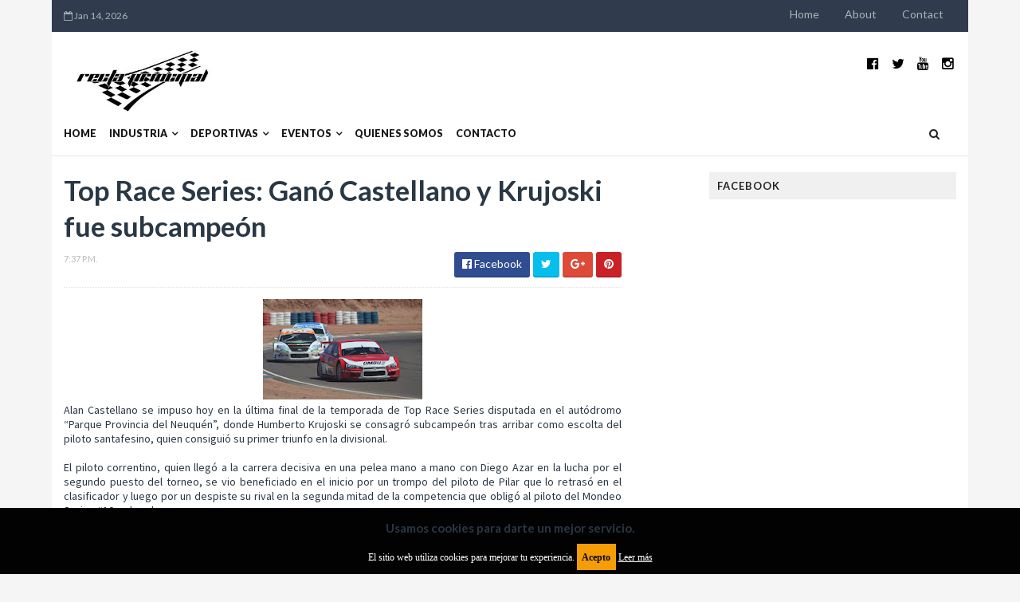

--- FILE ---
content_type: text/html; charset=utf-8
request_url: https://www.google.com/recaptcha/api2/aframe
body_size: 269
content:
<!DOCTYPE HTML><html><head><meta http-equiv="content-type" content="text/html; charset=UTF-8"></head><body><script nonce="38xF7rCwXRDQDjRyxjH8kw">/** Anti-fraud and anti-abuse applications only. See google.com/recaptcha */ try{var clients={'sodar':'https://pagead2.googlesyndication.com/pagead/sodar?'};window.addEventListener("message",function(a){try{if(a.source===window.parent){var b=JSON.parse(a.data);var c=clients[b['id']];if(c){var d=document.createElement('img');d.src=c+b['params']+'&rc='+(localStorage.getItem("rc::a")?sessionStorage.getItem("rc::b"):"");window.document.body.appendChild(d);sessionStorage.setItem("rc::e",parseInt(sessionStorage.getItem("rc::e")||0)+1);localStorage.setItem("rc::h",'1768363278731');}}}catch(b){}});window.parent.postMessage("_grecaptcha_ready", "*");}catch(b){}</script></body></html>

--- FILE ---
content_type: text/javascript; charset=UTF-8
request_url: https://www.rectaprincipal.com.ar/feeds/posts/default/-/Top%20Race?alt=json-in-script&max-results=3&callback=jQuery11100015407125308656067_1768363275085&_=1768363275086
body_size: 5412
content:
// API callback
jQuery11100015407125308656067_1768363275085({"version":"1.0","encoding":"UTF-8","feed":{"xmlns":"http://www.w3.org/2005/Atom","xmlns$openSearch":"http://a9.com/-/spec/opensearchrss/1.0/","xmlns$blogger":"http://schemas.google.com/blogger/2008","xmlns$georss":"http://www.georss.org/georss","xmlns$gd":"http://schemas.google.com/g/2005","xmlns$thr":"http://purl.org/syndication/thread/1.0","id":{"$t":"tag:blogger.com,1999:blog-8737672625047540020"},"updated":{"$t":"2026-01-13T23:08:17.787-03:00"},"category":[{"term":"Dakar"},{"term":"Argentinos en el exterior"},{"term":"Internacionales"},{"term":"MotoGP"},{"term":"Industria"},{"term":"Fórmula 1"},{"term":"Turismo Carretera"},{"term":"Rally Mundial"},{"term":"Motociclismo Nacional"},{"term":"Rally"},{"term":"Turismo Competición 2000"},{"term":"Rally Cross Country"},{"term":"Top Race"},{"term":"Lanzamientos"},{"term":"Turismo Nacional"},{"term":"WorldSBK"},{"term":"Autos"},{"term":"MXGP"},{"term":"Otras categorías"},{"term":"Clásicas"},{"term":"Rally Argentina"},{"term":"Marcas"},{"term":"Motos"},{"term":"Gran Turismo"},{"term":"WTCC"},{"term":"Eléctricos"},{"term":"Novedades"},{"term":"Súper TC2000"},{"term":"Fórmula E"},{"term":"MotoGP Argentina"},{"term":"NASCAR"},{"term":"Superdeportivos"},{"term":"MXGP Argentina"},{"term":"Codasur"},{"term":"F3 Sudamericana"},{"term":"Mundial de Rallycross"},{"term":"Motonáutica"},{"term":"Indycar Series"},{"term":"Superbike"},{"term":"ISDE"},{"term":"Enduro del Verano"},{"term":"AMA\/FIM Supercross"},{"term":"Notas y reportajes"},{"term":"WTCR"},{"term":"Mundial Enduro"},{"term":"TCR International Series"},{"term":"Exposiciones"},{"term":"TCR South America"},{"term":"Rallycross"},{"term":"Porsche"},{"term":"Karting"},{"term":"McLaren"},{"term":"Ferrari"},{"term":"Ducati"},{"term":"FIA WEC"},{"term":"F4 Sudamericana"},{"term":"Aston Martin"},{"term":"Moto3"},{"term":"Cobertura WRC"},{"term":"Videos"},{"term":"Lamborghini"},{"term":"BMW"},{"term":"Corporativas"},{"term":"Bugatti"},{"term":"Especial MotoGP"},{"term":"Nissan"},{"term":"MotoE"},{"term":"Mundial SuperEnduro"},{"term":"BMW Motorrad"},{"term":"Mercedes"},{"term":"Toyota"},{"term":"Hypercars"},{"term":"Honda Motor"},{"term":"Suzuki"},{"term":"Audi"},{"term":"Extreme E"},{"term":"Maserati"},{"term":"Volkswagen"},{"term":"Pininfarina"},{"term":"Ford"},{"term":"Silk Way Rally"},{"term":"Husqvarna"},{"term":"WorldSBK Argentina"},{"term":"Renault"},{"term":"Bentley"},{"term":"KTM"},{"term":"Royal Enfield"},{"term":"Honda"},{"term":"Lexus"},{"term":"Lotus"},{"term":"Peugeot"},{"term":"Benelli"},{"term":"Fiat"},{"term":"MINI"},{"term":"South American Rally Race"},{"term":"CFMOTO"},{"term":"Camiones"},{"term":"Citroën"},{"term":"Harley-Davison"},{"term":"Kawasaki"},{"term":"Mercedes-Benz Camiones y Buses"},{"term":"Motomel"},{"term":"Pilotos Vte. López"},{"term":"TCR WORLD TOUR"},{"term":"Yamaha"},{"term":"Zanella"},{"term":"Jaguar"},{"term":"Jeep"},{"term":"Sym"},{"term":"Alpine"},{"term":"Okinoi"},{"term":"Triumph Motorcycles"},{"term":"Chevrolet"},{"term":"DS Automobiles"},{"term":"Futuristas"},{"term":"GasGas"},{"term":"Gordon Murray Automotive"},{"term":"Iveco"},{"term":"Morgan"},{"term":"RAM"},{"term":"Alfa Romeo"},{"term":"Hyundai"},{"term":"Italdesign"},{"term":"Spyker"},{"term":"TCR Europe"},{"term":"AC Cobra"},{"term":"Aprilia"},{"term":"BYD"},{"term":"Bajaj"},{"term":"FIM Sand Races"},{"term":"Ginetta"},{"term":"Polestar"},{"term":"Scania"},{"term":"Subastas"},{"term":"TC Pick Up"},{"term":"Abarth"},{"term":"CUPRA"},{"term":"Can-Am"},{"term":"Ciclismo"},{"term":"Dendrobium"},{"term":"Enduro del Invierno"},{"term":"Fisker"},{"term":"Hennessey"},{"term":"INFINITI"},{"term":"Kia"},{"term":"Koenigsegg"},{"term":"MG Motor"},{"term":"Movilidad Sustentable"},{"term":"Pagani"},{"term":"Vespa"},{"term":"World Supercross"},{"term":"eSports"},{"term":"ŠKODA"},{"term":"Arc"},{"term":"BAC"},{"term":"Brabham"},{"term":"Buses"},{"term":"Caterham"},{"term":"Czinger"},{"term":"DEUS"},{"term":"FIA Fórmula 2"},{"term":"FIA Fórmula 3"},{"term":"FIM EWC"},{"term":"Gilera"},{"term":"IMSA"},{"term":"JAC Motors"},{"term":"Jannarelly"},{"term":"Keeway"},{"term":"Kymco"},{"term":"Lifan Motos"},{"term":"MV Agusta"},{"term":"Mitsubishi Motors"},{"term":"Mondial"},{"term":"Morbidelli"},{"term":"Moto Morini"},{"term":"Motocross"},{"term":"Nichols Cars"},{"term":"QJ MOTOR"},{"term":"RSE"},{"term":"Red Bull MotoGP Rookies Cup"},{"term":"Rimac"},{"term":"Rodin Cars"},{"term":"TC2000"},{"term":"Teknial"},{"term":"Travesías"},{"term":"Tushek"},{"term":"Volvo"},{"term":"Zenovo"},{"term":"ATS CORSA"},{"term":"Aiways"},{"term":"Aspark"},{"term":"Austro Daimler"},{"term":"Automobili Estrema"},{"term":"Automovilismo argentino"},{"term":"BIMOTA"},{"term":"Bermat"},{"term":"Beta Motorcycles"},{"term":"Bizzarrini"},{"term":"Ceccato"},{"term":"Corven"},{"term":"Cyan"},{"term":"Dacia"},{"term":"Daytona"},{"term":"Dodge"},{"term":"Dongfeng"},{"term":"Engler"},{"term":"F4 USA"},{"term":"Facundo Regalia"},{"term":"Ferrari 296 GT3 Daytona"},{"term":"Ferrari Challenge North America"},{"term":"Franco Paolini"},{"term":"Fórmula 4"},{"term":"Fórmula 4 Estados Unidos"},{"term":"GTDX"},{"term":"Hero"},{"term":"Hispano Suiza"},{"term":"Hurtan Automóviles"},{"term":"IMSA VP Racing SportsCar Challenge"},{"term":"KOVE"},{"term":"Karma"},{"term":"Lancia"},{"term":"Lincoln"},{"term":"Lister"},{"term":"Matías Pérez Companc"},{"term":"Mazda"},{"term":"Motoencuentros"},{"term":"Motori"},{"term":"Motoviajeros"},{"term":"NAWA"},{"term":"NIU"},{"term":"Nuuv"},{"term":"Offshore"},{"term":"Orbea"},{"term":"PAL-V"},{"term":"Pirelli"},{"term":"Piëch"},{"term":"Praga"},{"term":"Prodrive"},{"term":"Puritalia"},{"term":"Qooder"},{"term":"RVM"},{"term":"Radford Motors"},{"term":"Radical"},{"term":"Rieju"},{"term":"Road to Success"},{"term":"SX Champs Series"},{"term":"Salón Moto"},{"term":"Side by Side"},{"term":"Sport Prototipos"},{"term":"SuperSOCO"},{"term":"TVS"},{"term":"Torrot"},{"term":"Touring Superleggera"},{"term":"Utilitarios"},{"term":"VOLT"},{"term":"VUHL"},{"term":"White Motorcycle Concepts"},{"term":"YANGWANG"},{"term":"Zapp"}],"title":{"type":"text","$t":"RECTA PRINCIPAL"},"subtitle":{"type":"html","$t":"Sitio web con información de la industria automotriz, motovehículos y la actividad deportiva del mundo motor."},"link":[{"rel":"http://schemas.google.com/g/2005#feed","type":"application/atom+xml","href":"https:\/\/www.rectaprincipal.com.ar\/feeds\/posts\/default"},{"rel":"self","type":"application/atom+xml","href":"https:\/\/www.blogger.com\/feeds\/8737672625047540020\/posts\/default\/-\/Top+Race?alt=json-in-script\u0026max-results=3"},{"rel":"alternate","type":"text/html","href":"https:\/\/www.rectaprincipal.com.ar\/search\/label\/Top%20Race"},{"rel":"hub","href":"http://pubsubhubbub.appspot.com/"},{"rel":"next","type":"application/atom+xml","href":"https:\/\/www.blogger.com\/feeds\/8737672625047540020\/posts\/default\/-\/Top+Race\/-\/Top+Race?alt=json-in-script\u0026start-index=4\u0026max-results=3"}],"author":[{"name":{"$t":"Damián Fanelli"},"uri":{"$t":"http:\/\/www.blogger.com\/profile\/17216310857541929405"},"email":{"$t":"noreply@blogger.com"},"gd$image":{"rel":"http://schemas.google.com/g/2005#thumbnail","width":"32","height":"27","src":"\/\/blogger.googleusercontent.com\/img\/b\/R29vZ2xl\/AVvXsEjDiKEwM5mzAvcSnkAJuIdo4iTkr-RllHzfv5Ta-58AWns9L7wSP-o65dtBCV3C-HMV4qCRZ4l32482iXY-BpHVSsO66ncdm6B_U6RvzPLrJpodmBWoSMN1T6dncGcrYYU\/s220\/df.jpg"}}],"generator":{"version":"7.00","uri":"http://www.blogger.com","$t":"Blogger"},"openSearch$totalResults":{"$t":"724"},"openSearch$startIndex":{"$t":"1"},"openSearch$itemsPerPage":{"$t":"3"},"entry":[{"id":{"$t":"tag:blogger.com,1999:blog-8737672625047540020.post-3769037977623263810"},"published":{"$t":"2024-05-12T12:19:00.008-03:00"},"updated":{"$t":"2024-05-12T12:20:03.875-03:00"},"category":[{"scheme":"http://www.blogger.com/atom/ns#","term":"Novedades"},{"scheme":"http://www.blogger.com/atom/ns#","term":"Súper TC2000"},{"scheme":"http://www.blogger.com/atom/ns#","term":"Top Race"},{"scheme":"http://www.blogger.com/atom/ns#","term":"Turismo Carretera"}],"title":{"type":"text","$t":"Falleció Juan María Traverso"},"content":{"type":"html","$t":"\u003Cdiv class=\"separator\" style=\"clear: both; text-align: center;\"\u003E\u003Ca href=\"https:\/\/blogger.googleusercontent.com\/img\/b\/R29vZ2xl\/AVvXsEguWXfvgLy9fHRESDFYyt0YVmUjEk_cOkieyfXaXYOpD7xFZ8tL57m9xeI1SAxBw_O42pDzRKfNCLAHzH48hmt3HSwTEs9TiH10cqFH8AA0nluCKh0tWUTLnOLmy16PJC5pp4QHEvewp5w7FBgDniNVgLpQU1_1SxNov6-zDWs4J4HNrFfQD8XBfW8rNqaj\/s800\/traverso.jpg\" style=\"margin-left: 1em; margin-right: 1em;\"\u003E\u003Cimg border=\"0\" data-original-height=\"449\" data-original-width=\"800\" src=\"https:\/\/blogger.googleusercontent.com\/img\/b\/R29vZ2xl\/AVvXsEguWXfvgLy9fHRESDFYyt0YVmUjEk_cOkieyfXaXYOpD7xFZ8tL57m9xeI1SAxBw_O42pDzRKfNCLAHzH48hmt3HSwTEs9TiH10cqFH8AA0nluCKh0tWUTLnOLmy16PJC5pp4QHEvewp5w7FBgDniNVgLpQU1_1SxNov6-zDWs4J4HNrFfQD8XBfW8rNqaj\/s16000\/traverso.jpg\" \/\u003E\u003C\/a\u003E\u003C\/div\u003E\u003Cbr \/\u003E\u003Cdiv style=\"text-align: justify;\"\u003EEl \"Flaco\" fue uno de los pilotos más destacados del país, compitiendo con numerosas marcas, como Torino, Ford, Chevrolet, Renault y Toyota, y ganó 7 títulos de TC2000, 6 de Turismo Carretera y 3 de Top Race.\u003C\/div\u003E\u003Cdiv style=\"text-align: justify;\"\u003E\u003Cbr \/\u003E\u003C\/div\u003E\u003Cdiv style=\"text-align: justify;\"\u003EJuan María \"El Flaco\" Traverso falleció este sábado a los 73 años en Ramallo, su ciudad natal, después de luchar contra un cáncer de esófago, según informó la Asociación Argentina de Volantes, entidad que él mismo presidía.\u003C\/div\u003E\u003Cdiv style=\"text-align: justify;\"\u003E\u003Cbr \/\u003E\u003C\/div\u003E\u003Cdiv style=\"text-align: justify;\"\u003EGanador de seis títulos en Turismo Carretera, la categoría más popular del país, con dos marcas distintas e incluso rivales entre sí, como Ford y Chevrolet, Traverso fue uno de los máximos ídolos del deporte argentino por su personalidad y carisma, al igual que un superdotado conductor de autos de carrera.\u003C\/div\u003E\u003Cdiv\u003E\u003Cdiv style=\"text-align: justify;\"\u003EJuan María Traverso, desde su debut en 1971 destacó por su excepcional talento, que le llevó a obtener innumerables victorias en todas las categorías que compitió, descollando en el Turismo Carretera, división en la que cosechó seis campeonatos, y en el TC2000 donde obtuvo siete títulos.\u003C\/div\u003E\u003Cdiv style=\"text-align: justify;\"\u003E\u003Cbr \/\u003E\u003C\/div\u003E\u003Cdiv style=\"text-align: justify;\"\u003EAdemás de lograr victorias en casi todas las categorías nacionales, Traverso tuvo una incursión internacional en Europa en F2 y en el Turismo Italiano.\u003C\/div\u003E\u003Cdiv style=\"text-align: justify;\"\u003E\u003Cbr \/\u003E\u003C\/div\u003E\u003Cdiv style=\"text-align: justify;\"\u003EArriesgado, polémico, protagonista de momentos inolvidables, llegando a la meta con su auto en llamas o en tres ruedas, Traverso logró cautivar a legiones de fanáticos, que lo convirtieron en su ídolo indiscutido.\u003C\/div\u003E\u003Cdiv style=\"text-align: justify;\"\u003E\u003Cbr \/\u003E\u003C\/div\u003E\u003Cdiv style=\"text-align: justify;\"\u003EYa retirado de las carreras, Traverso aprovechó su inmensa popularidad para defender los intereses de los pilotos, desde su posición institucional como presidente de la Asociación Argentina de Volantes.\u003C\/div\u003E\u003Cdiv style=\"text-align: justify;\"\u003E\u003Cbr \/\u003E\u003C\/div\u003E\u003Cdiv style=\"text-align: justify;\"\u003ESu carisma y su personalidad le llevaron a trascender el ámbito del automovilismo, convirtiéndose así en una auténtica leyenda de nuestro deporte.\u0026nbsp;\u003C\/div\u003E\u003Cdiv style=\"text-align: justify;\"\u003E\u003Cbr \/\u003E\u003C\/div\u003E\u003Cdiv style=\"text-align: justify;\"\u003EEl bonaerense culminó su trayectoria deportiva con seis títulos de TC (1977, 1978, 1995, 1996, 1997 y 1999), siete de Turismo Competición 2000 (1986, 1988, 1990, 1991, 1992, 1993 y 1995) y tres de Top Race (1998, 1999, 2003), entre otros pergaminos que le valieron durante décadas la admiración y el respeto de su pares dentro y fuera de las pistas.\u003C\/div\u003E\u003Cdiv style=\"text-align: justify;\"\u003E\u003Cbr \/\u003E\u003C\/div\u003E\u003Cdiv style=\"text-align: justify;\"\u003E\u003Cb style=\"font-weight: bold;\"\u003EFuente\u003C\/b\u003E\u003Cb\u003E: \u003C\/b\u003E\u003Ca href=\"http:\/\/NoticiasArgentinas.com\" target=\"_blank\"\u003ENoticiasArgentinas.com\u003C\/a\u003E y Prensa Automóvil Club Argentino\u003C\/div\u003E\u003Cdiv style=\"text-align: justify;\"\u003E\u003Cb style=\"font-weight: bold;\"\u003EFoto\u003C\/b\u003E\u003Cb\u003E: \u003C\/b\u003EACTC.com.ar\u003C\/div\u003E\u003C\/div\u003E"},"link":[{"rel":"replies","type":"application/atom+xml","href":"https:\/\/www.rectaprincipal.com.ar\/feeds\/3769037977623263810\/comments\/default","title":"Comentarios de la entrada"},{"rel":"replies","type":"text/html","href":"https:\/\/www.rectaprincipal.com.ar\/2024\/05\/fallecio-juan-maria-traverso.html#comment-form","title":"0 Comentarios"},{"rel":"edit","type":"application/atom+xml","href":"https:\/\/www.blogger.com\/feeds\/8737672625047540020\/posts\/default\/3769037977623263810"},{"rel":"self","type":"application/atom+xml","href":"https:\/\/www.blogger.com\/feeds\/8737672625047540020\/posts\/default\/3769037977623263810"},{"rel":"alternate","type":"text/html","href":"https:\/\/www.rectaprincipal.com.ar\/2024\/05\/fallecio-juan-maria-traverso.html","title":"Falleció Juan María Traverso"}],"author":[{"name":{"$t":"Damián Fanelli"},"uri":{"$t":"http:\/\/www.blogger.com\/profile\/17216310857541929405"},"email":{"$t":"noreply@blogger.com"},"gd$image":{"rel":"http://schemas.google.com/g/2005#thumbnail","width":"32","height":"27","src":"\/\/blogger.googleusercontent.com\/img\/b\/R29vZ2xl\/AVvXsEjDiKEwM5mzAvcSnkAJuIdo4iTkr-RllHzfv5Ta-58AWns9L7wSP-o65dtBCV3C-HMV4qCRZ4l32482iXY-BpHVSsO66ncdm6B_U6RvzPLrJpodmBWoSMN1T6dncGcrYYU\/s220\/df.jpg"}}],"media$thumbnail":{"xmlns$media":"http://search.yahoo.com/mrss/","url":"https:\/\/blogger.googleusercontent.com\/img\/b\/R29vZ2xl\/AVvXsEguWXfvgLy9fHRESDFYyt0YVmUjEk_cOkieyfXaXYOpD7xFZ8tL57m9xeI1SAxBw_O42pDzRKfNCLAHzH48hmt3HSwTEs9TiH10cqFH8AA0nluCKh0tWUTLnOLmy16PJC5pp4QHEvewp5w7FBgDniNVgLpQU1_1SxNov6-zDWs4J4HNrFfQD8XBfW8rNqaj\/s72-c\/traverso.jpg","height":"72","width":"72"},"thr$total":{"$t":"0"}},{"id":{"$t":"tag:blogger.com,1999:blog-8737672625047540020.post-8621375252756359097"},"published":{"$t":"2018-09-16T22:08:00.003-03:00"},"updated":{"$t":"2018-09-16T23:58:27.663-03:00"},"category":[{"scheme":"http://www.blogger.com/atom/ns#","term":"Top Race"}],"title":{"type":"text","$t":"TopRace: Ricardo Risatti se quedó con \"La Carrera del Año\""},"content":{"type":"html","$t":"\u003Cdiv class=\"separator\" style=\"clear: both; text-align: center;\"\u003E\n\u003Ca href=\"https:\/\/blogger.googleusercontent.com\/img\/b\/R29vZ2xl\/AVvXsEjX3QAFCjzemPEFzK_EhU8ZPPTJ_XoCjQl7ov8EvjhhYPICIyOEG5vGmq7OhfQ7qB16YTk7kalD2Pt-Dy18ogNI4ag7YTixp4yOtJFec8O8nt25RA3cqazaePum4HUohHXdILeFnWRUbHyq\/s1600\/unnamed+%25289%2529.jpg\" imageanchor=\"1\" style=\"clear: left; float: left; margin-bottom: 1em; margin-right: 1em;\"\u003E\u003Cimg border=\"0\" data-original-height=\"426\" data-original-width=\"640\" height=\"133\" src=\"https:\/\/blogger.googleusercontent.com\/img\/b\/R29vZ2xl\/AVvXsEjX3QAFCjzemPEFzK_EhU8ZPPTJ_XoCjQl7ov8EvjhhYPICIyOEG5vGmq7OhfQ7qB16YTk7kalD2Pt-Dy18ogNI4ag7YTixp4yOtJFec8O8nt25RA3cqazaePum4HUohHXdILeFnWRUbHyq\/s200\/unnamed+%25289%2529.jpg\" width=\"200\"\u003E\u003C\/a\u003E\u003C\/div\u003E\n\u003Cdiv style=\"text-align: justify;\"\u003E\nEl cordobés alcanzó la victoria en el coliseo porteño. La segunda posición fue para Néstor Girolami y tercero arribó Mariano Altuna.\u003C\/div\u003E\n\u003Ca href=\"https:\/\/www.rectaprincipal.com.ar\/2018\/09\/toprace-ricardo-rsatti-se-quedo-con-la.html#more\"\u003ELeer más\u003C\/a\u003E"},"link":[{"rel":"replies","type":"application/atom+xml","href":"https:\/\/www.rectaprincipal.com.ar\/feeds\/8621375252756359097\/comments\/default","title":"Comentarios de la entrada"},{"rel":"replies","type":"text/html","href":"https:\/\/www.rectaprincipal.com.ar\/2018\/09\/toprace-ricardo-rsatti-se-quedo-con-la.html#comment-form","title":"0 Comentarios"},{"rel":"edit","type":"application/atom+xml","href":"https:\/\/www.blogger.com\/feeds\/8737672625047540020\/posts\/default\/8621375252756359097"},{"rel":"self","type":"application/atom+xml","href":"https:\/\/www.blogger.com\/feeds\/8737672625047540020\/posts\/default\/8621375252756359097"},{"rel":"alternate","type":"text/html","href":"https:\/\/www.rectaprincipal.com.ar\/2018\/09\/toprace-ricardo-rsatti-se-quedo-con-la.html","title":"TopRace: Ricardo Risatti se quedó con \"La Carrera del Año\""}],"author":[{"name":{"$t":"Damián Fanelli"},"uri":{"$t":"http:\/\/www.blogger.com\/profile\/17216310857541929405"},"email":{"$t":"noreply@blogger.com"},"gd$image":{"rel":"http://schemas.google.com/g/2005#thumbnail","width":"32","height":"27","src":"\/\/blogger.googleusercontent.com\/img\/b\/R29vZ2xl\/AVvXsEjDiKEwM5mzAvcSnkAJuIdo4iTkr-RllHzfv5Ta-58AWns9L7wSP-o65dtBCV3C-HMV4qCRZ4l32482iXY-BpHVSsO66ncdm6B_U6RvzPLrJpodmBWoSMN1T6dncGcrYYU\/s220\/df.jpg"}}],"media$thumbnail":{"xmlns$media":"http://search.yahoo.com/mrss/","url":"https:\/\/blogger.googleusercontent.com\/img\/b\/R29vZ2xl\/AVvXsEjX3QAFCjzemPEFzK_EhU8ZPPTJ_XoCjQl7ov8EvjhhYPICIyOEG5vGmq7OhfQ7qB16YTk7kalD2Pt-Dy18ogNI4ag7YTixp4yOtJFec8O8nt25RA3cqazaePum4HUohHXdILeFnWRUbHyq\/s72-c\/unnamed+%25289%2529.jpg","height":"72","width":"72"},"thr$total":{"$t":"0"}},{"id":{"$t":"tag:blogger.com,1999:blog-8737672625047540020.post-3358209096253381731"},"published":{"$t":"2018-09-16T22:06:00.002-03:00"},"updated":{"$t":"2018-09-16T22:06:24.592-03:00"},"category":[{"scheme":"http://www.blogger.com/atom/ns#","term":"Top Race"}],"title":{"type":"text","$t":"TopRace Series: “Manu” festejó la primera victoria en “La Carrera del año”"},"content":{"type":"html","$t":"\u003Cdiv class=\"separator\" style=\"clear: both; text-align: center;\"\u003E\n\u003Ca href=\"https:\/\/blogger.googleusercontent.com\/img\/b\/R29vZ2xl\/AVvXsEjBzE2eBENZYfW1IIU5320mGecpi0bQX6z9dOnzazObaahb301ToWUX7mCFZVBDL_vvErJxc7NtAhumZPUfc_JGw_UHBOrze-qdocnZXtGt2DGBHVUBLXNlkchmXLsVOJKvLnP4vtrBtsJk\/s1600\/unnamed+%252811%2529.jpg\" imageanchor=\"1\" style=\"clear: left; float: left; margin-bottom: 1em; margin-right: 1em;\"\u003E\u003Cimg border=\"0\" data-original-height=\"425\" data-original-width=\"640\" height=\"132\" src=\"https:\/\/blogger.googleusercontent.com\/img\/b\/R29vZ2xl\/AVvXsEjBzE2eBENZYfW1IIU5320mGecpi0bQX6z9dOnzazObaahb301ToWUX7mCFZVBDL_vvErJxc7NtAhumZPUfc_JGw_UHBOrze-qdocnZXtGt2DGBHVUBLXNlkchmXLsVOJKvLnP4vtrBtsJk\/s200\/unnamed+%252811%2529.jpg\" width=\"200\"\u003E\u003C\/a\u003E\u003C\/div\u003E\n\u003Cdiv style=\"text-align: justify;\"\u003E\nEl piloto de Tigre se subió por primera vez a lo más alto del podio en una carrera del TopRace Series complicada por la lluvia y neutralizada en varias oportunidades. El de Tigre festejó en un fin de semana inolvidable en el Gálvez. Segundo terminó Perlo y tercero Crusitta.\u003C\/div\u003E\n\u003Ca href=\"https:\/\/www.rectaprincipal.com.ar\/2018\/09\/toprace-series-manu-festejo-la-primera.html#more\"\u003ELeer más\u003C\/a\u003E"},"link":[{"rel":"replies","type":"application/atom+xml","href":"https:\/\/www.rectaprincipal.com.ar\/feeds\/3358209096253381731\/comments\/default","title":"Comentarios de la entrada"},{"rel":"replies","type":"text/html","href":"https:\/\/www.rectaprincipal.com.ar\/2018\/09\/toprace-series-manu-festejo-la-primera.html#comment-form","title":"0 Comentarios"},{"rel":"edit","type":"application/atom+xml","href":"https:\/\/www.blogger.com\/feeds\/8737672625047540020\/posts\/default\/3358209096253381731"},{"rel":"self","type":"application/atom+xml","href":"https:\/\/www.blogger.com\/feeds\/8737672625047540020\/posts\/default\/3358209096253381731"},{"rel":"alternate","type":"text/html","href":"https:\/\/www.rectaprincipal.com.ar\/2018\/09\/toprace-series-manu-festejo-la-primera.html","title":"TopRace Series: “Manu” festejó la primera victoria en “La Carrera del año”"}],"author":[{"name":{"$t":"Damián Fanelli"},"uri":{"$t":"http:\/\/www.blogger.com\/profile\/17216310857541929405"},"email":{"$t":"noreply@blogger.com"},"gd$image":{"rel":"http://schemas.google.com/g/2005#thumbnail","width":"32","height":"27","src":"\/\/blogger.googleusercontent.com\/img\/b\/R29vZ2xl\/AVvXsEjDiKEwM5mzAvcSnkAJuIdo4iTkr-RllHzfv5Ta-58AWns9L7wSP-o65dtBCV3C-HMV4qCRZ4l32482iXY-BpHVSsO66ncdm6B_U6RvzPLrJpodmBWoSMN1T6dncGcrYYU\/s220\/df.jpg"}}],"media$thumbnail":{"xmlns$media":"http://search.yahoo.com/mrss/","url":"https:\/\/blogger.googleusercontent.com\/img\/b\/R29vZ2xl\/AVvXsEjBzE2eBENZYfW1IIU5320mGecpi0bQX6z9dOnzazObaahb301ToWUX7mCFZVBDL_vvErJxc7NtAhumZPUfc_JGw_UHBOrze-qdocnZXtGt2DGBHVUBLXNlkchmXLsVOJKvLnP4vtrBtsJk\/s72-c\/unnamed+%252811%2529.jpg","height":"72","width":"72"},"thr$total":{"$t":"0"}}]}});